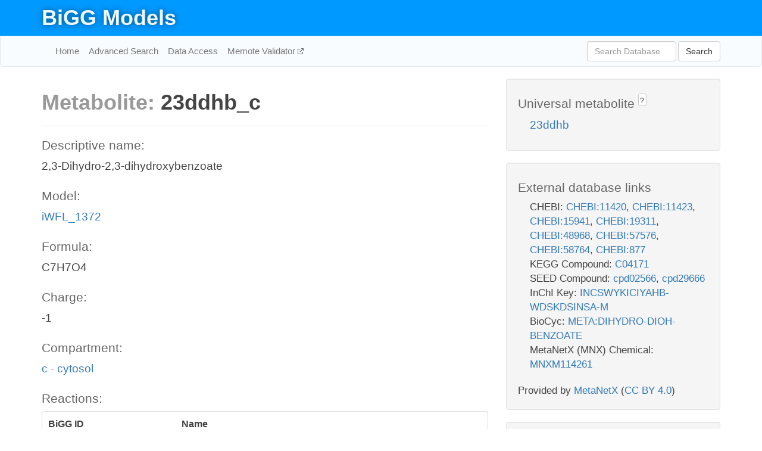

--- FILE ---
content_type: text/html; charset=UTF-8
request_url: http://bigg.ucsd.edu/models/iWFL_1372/metabolites/23ddhb_c
body_size: 4573
content:
<!DOCTYPE html>
<html lang="en">
  <head>
    <title>BiGG Metabolite 23ddhb_c in iWFL_1372</title>

    <!-- Bootstrap and jQuery -->
    <script src="//code.jquery.com/jquery-1.9.1.min.js"></script>
    <script src="//netdna.bootstrapcdn.com/bootstrap/3.3.6/js/bootstrap.min.js"></script>
    <link rel="stylesheet" href="//netdna.bootstrapcdn.com/bootstrap/3.3.6/css/bootstrap.min.css"/>
    <link rel="stylesheet" href="//netdna.bootstrapcdn.com/font-awesome/4.0.3/css/font-awesome.min.css"/>

    <!-- BiGG styles and js -->
    <script src="/static/js/script.js"></script>
    <script src="/static/js/question_mark.js"></script>
    <link rel="stylesheet" href="/static/css/style.css"/>

    <!-- Favicon -->
    <link rel="icon" type="image/png" href="/static/assets/favicon.ico">

    <meta charset="utf-8"/>
    <meta name="viewport" content="width=device-width, initial-scale=1.0, maximum-scale=1.0, user-scalable=no"/>
    <meta name="google" content="notranslate">
    <meta name="description" content="Metabolite 23ddhb_c in iWFL_1372. 2,3-Dihydro-2,3-dihydroxybenzoate.">
    <meta http-equiv="Content-Language" content="en">

    <script>
 (function(i,s,o,g,r,a,m){i['GoogleAnalyticsObject']=r;i[r]=i[r]||function(){
     (i[r].q=i[r].q||[]).push(arguments)},i[r].l=1*new Date();a=s.createElement(o),
                          m=s.getElementsByTagName(o)[0];a.async=1;a.src=g;m.parentNode.insertBefore(a,m)
 })(window,document,'script','//www.google-analytics.com/analytics.js','ga');

 ga('create', 'UA-129739-10', 'auto');
 ga('send', 'pageview');
</script>
  </head>
  <body>
    
      <div id="nav-title-background">
        <div class="container">
          <div id="nav-title">
            <h1><a href="/">BiGG Models</a></h1>
          </div>
        </div>
      </div>

      <div class="navbar navbar-default" role="navigation">
        <div class="container">
          <div class="navbar-header">
            <button type="button" class="navbar-toggle" data-toggle="collapse" data-target=".navbar-collapse">
              <span class="sr-only">Toggle navigation</span>
              <span class="icon-bar"></span>
              <span class="icon-bar"></span>
              <span class="icon-bar"></span>
            </button>
            <!--<a class="navbar-brand" href="http://gcrg.ucsd.edu/"><strong>SBRG</strong></a>-->
          </div>

          <div class="navbar-collapse collapse ">

            <ul class="nav navbar-nav navbar-left">

              <li><a href="/">Home</a></li>
              <li><a href="/advanced_search">Advanced Search</a></li>
              <li><a href="/data_access">Data Access</a></li>
              <li><a href="https://memote.io" target="_blank" class="link-out">
                Memote Validator
              </a></li>

            </ul>
            <ul class="nav navbar-nav navbar-right">

              <form id="search-form" class="navbar-form" action="/search" method="get">
                <div class="form-group" style="display: inline; margin-right: 3px;">
                  <input id="search" type="text" name="query"
                         class="form-control" placeholder="Search Database"
                         style="width:150px;" />
                </div>
                <button type="submit" class="btn btn-default">Search</button>
              </form>
            </ul>

          </div>
        </div>
      </div>

    

    <div class="container">
      <div class="row">
        <div class="col-lg-12" >
          

  <div class="row">
    <div class="col-lg-8">
      <h1><span class="light">Metabolite: </span>23ddhb_c</h1>
      <hr>
      <h4>Descriptive name: </h4>
      <p>2,3-Dihydro-2,3-dihydroxybenzoate</p>

      <h4>Model: </h4>
      <p><a href="/models/iWFL_1372">iWFL_1372</a></p>

      <h4>Formula:</h4>
      <p>C7H7O4</p>

      <h4>Charge:</h4>
      <p>-1</p>

      <h4>Compartment:</h4>
      <p><a href="/compartments">c - cytosol</a></p>

      <h4>Reactions: </h4>
      <div class="panel panel-default">
        <div class="table table-hover">
          <div class="table-header">
            <div class="table-row">
              <div class="table-cell" style="width: 30%">BiGG ID</div>
              <div class="table-cell" style="width: 70%">Name</div>
            </div>
          </div>
          <div class="table-body">
            
            <a href="/models/iWFL_1372/reactions/DHBD">
              <div class="table-row">
                <div class="table-cell" style="width: 30%">DHBD</div>
                <div class="table-cell" style="width: 70%">2,3-dihydro-2,3-dihydroxybenzoate dehydrogenase</div>
              </div>
            </a>
            
            <a href="/models/iWFL_1372/reactions/ICHORT">
              <div class="table-row">
                <div class="table-cell" style="width: 30%">ICHORT</div>
                <div class="table-cell" style="width: 70%">Isochorismatase</div>
              </div>
            </a>
            
          </div>
        </div>
      </div>
      

      <hr class="section-break">
<h3>
  <a href="https://github.com/SBRG/bigg_models/issues/new" target="_blank" id="comment-link">
    Report an error on this page
  </a>
  
    
      <a tabindex="0" role="button" type="button" class="btn btn-default btn-xs"
   style="position: relative; top: -8px; padding: 0.2em; height: 1.8em;" data-trigger="click"
   data-toggle="popover" data-placement="bottom"
   data-title="Reporting errors"
   data-content="You will need an account on GitHub to report the error. If you prefer not to sign up for GitHub, please send your report to Zachary King <zaking@ucsd.edu>.">
   ?
</a>
    
   
</h3>
    </div>

    <!-- Side bar -->
    <div class="col-lg-4">
      <div class="well">
        <h4>
          Universal metabolite
          
            
              <a tabindex="0" role="button" type="button" class="btn btn-default btn-xs"
   style="position: relative; top: -8px; padding: 0.2em; height: 1.8em;" data-trigger="click"
   data-toggle="popover" data-placement="bottom"
   data-title="Universal metabolite"
   data-content="BiGG Models has a list of universal metabolites. Visit the universal metabolite page to see all the models and compartments that contain this metabolite.">
   ?
</a>
            
          
        </h4>
        <ul class="list-unstyled">
          <li>
            <a href="/universal/metabolites/23ddhb">23ddhb</a>
          </li>
        </ul>
      </div>

      <div class="well database-well">
  <h4>External database links</h4>
  <ul class="list-unstyled">
    
      <li>CHEBI:
        
          <a href="http://identifiers.org/chebi/CHEBI:11420" target="_blank">CHEBI:11420</a>,
        
          <a href="http://identifiers.org/chebi/CHEBI:11423" target="_blank">CHEBI:11423</a>,
        
          <a href="http://identifiers.org/chebi/CHEBI:15941" target="_blank">CHEBI:15941</a>,
        
          <a href="http://identifiers.org/chebi/CHEBI:19311" target="_blank">CHEBI:19311</a>,
        
          <a href="http://identifiers.org/chebi/CHEBI:48968" target="_blank">CHEBI:48968</a>,
        
          <a href="http://identifiers.org/chebi/CHEBI:57576" target="_blank">CHEBI:57576</a>,
        
          <a href="http://identifiers.org/chebi/CHEBI:58764" target="_blank">CHEBI:58764</a>,
        
          <a href="http://identifiers.org/chebi/CHEBI:877" target="_blank">CHEBI:877</a>
        
      </li>
    
      <li>KEGG Compound:
        
          <a href="http://identifiers.org/kegg.compound/C04171" target="_blank">C04171</a>
        
      </li>
    
      <li>SEED Compound:
        
          <a href="http://identifiers.org/seed.compound/cpd02566" target="_blank">cpd02566</a>,
        
          <a href="http://identifiers.org/seed.compound/cpd29666" target="_blank">cpd29666</a>
        
      </li>
    
      <li>InChI Key:
        
          <a href="https://identifiers.org/inchikey/INCSWYKICIYAHB-WDSKDSINSA-M" target="_blank">INCSWYKICIYAHB-WDSKDSINSA-M</a>
        
      </li>
    
      <li>BioCyc:
        
          <a href="http://identifiers.org/biocyc/META:DIHYDRO-DIOH-BENZOATE" target="_blank">META:DIHYDRO-DIOH-BENZOATE</a>
        
      </li>
    
      <li>MetaNetX (MNX) Chemical:
        
          <a href="http://identifiers.org/metanetx.chemical/MNXM114261" target="_blank">MNXM114261</a>
        
      </li>
    
  </ul>
  
  <p style="font-size: 17px; margin: 20px 0 0 0">
    Provided by <a href="http://metanetx.org">MetaNetX</a>
    (<a href="https://creativecommons.org/licenses/by/4.0">CC BY 4.0</a>)
  </p>
  
</div>
      <div class="well database-well">
  <h4>Old identifiers</h4>
  <ul class="list-unstyled">
    23ddhb_c
  </ul>
</div>

      <div class="well">
        <h4>23ddhb in other models</h4>
        <ul class="list-unstyled">
          
            <li>
              <a href="/models/iJO1366/metabolites/23ddhb_c">
                iJO1366
              </a>
              (23ddhb_c)
            </li>
          
            <li>
              <a href="/models/iAF1260/metabolites/23ddhb_c">
                iAF1260
              </a>
              (23ddhb_c)
            </li>
          
            <li>
              <a href="/models/iAPECO1_1312/metabolites/23ddhb_c">
                iAPECO1_1312
              </a>
              (23ddhb_c)
            </li>
          
            <li>
              <a href="/models/iSF_1195/metabolites/23ddhb_c">
                iSF_1195
              </a>
              (23ddhb_c)
            </li>
          
            <li>
              <a href="/models/iBWG_1329/metabolites/23ddhb_c">
                iBWG_1329
              </a>
              (23ddhb_c)
            </li>
          
            <li>
              <a href="/models/iB21_1397/metabolites/23ddhb_c">
                iB21_1397
              </a>
              (23ddhb_c)
            </li>
          
            <li>
              <a href="/models/ic_1306/metabolites/23ddhb_c">
                ic_1306
              </a>
              (23ddhb_c)
            </li>
          
            <li>
              <a href="/models/iE2348C_1286/metabolites/23ddhb_c">
                iE2348C_1286
              </a>
              (23ddhb_c)
            </li>
          
            <li>
              <a href="/models/iEC042_1314/metabolites/23ddhb_c">
                iEC042_1314
              </a>
              (23ddhb_c)
            </li>
          
            <li>
              <a href="/models/iEC55989_1330/metabolites/23ddhb_c">
                iEC55989_1330
              </a>
              (23ddhb_c)
            </li>
          
            <li>
              <a href="/models/iECABU_c1320/metabolites/23ddhb_c">
                iECABU_c1320
              </a>
              (23ddhb_c)
            </li>
          
            <li>
              <a href="/models/iECB_1328/metabolites/23ddhb_c">
                iECB_1328
              </a>
              (23ddhb_c)
            </li>
          
            <li>
              <a href="/models/iECBD_1354/metabolites/23ddhb_c">
                iECBD_1354
              </a>
              (23ddhb_c)
            </li>
          
            <li>
              <a href="/models/iECD_1391/metabolites/23ddhb_c">
                iECD_1391
              </a>
              (23ddhb_c)
            </li>
          
            <li>
              <a href="/models/iEcDH1_1363/metabolites/23ddhb_c">
                iEcDH1_1363
              </a>
              (23ddhb_c)
            </li>
          
            <li>
              <a href="/models/iECDH1ME8569_1439/metabolites/23ddhb_c">
                iECDH1ME8569_1439
              </a>
              (23ddhb_c)
            </li>
          
            <li>
              <a href="/models/iECDH10B_1368/metabolites/23ddhb_c">
                iECDH10B_1368
              </a>
              (23ddhb_c)
            </li>
          
            <li>
              <a href="/models/iEcE24377_1341/metabolites/23ddhb_c">
                iEcE24377_1341
              </a>
              (23ddhb_c)
            </li>
          
            <li>
              <a href="/models/iECED1_1282/metabolites/23ddhb_c">
                iECED1_1282
              </a>
              (23ddhb_c)
            </li>
          
            <li>
              <a href="/models/iECH74115_1262/metabolites/23ddhb_c">
                iECH74115_1262
              </a>
              (23ddhb_c)
            </li>
          
            <li>
              <a href="/models/iEcHS_1320/metabolites/23ddhb_c">
                iEcHS_1320
              </a>
              (23ddhb_c)
            </li>
          
            <li>
              <a href="/models/iECIAI1_1343/metabolites/23ddhb_c">
                iECIAI1_1343
              </a>
              (23ddhb_c)
            </li>
          
            <li>
              <a href="/models/iECIAI39_1322/metabolites/23ddhb_c">
                iECIAI39_1322
              </a>
              (23ddhb_c)
            </li>
          
            <li>
              <a href="/models/iECNA114_1301/metabolites/23ddhb_c">
                iECNA114_1301
              </a>
              (23ddhb_c)
            </li>
          
            <li>
              <a href="/models/iECO103_1326/metabolites/23ddhb_c">
                iECO103_1326
              </a>
              (23ddhb_c)
            </li>
          
            <li>
              <a href="/models/iECO111_1330/metabolites/23ddhb_c">
                iECO111_1330
              </a>
              (23ddhb_c)
            </li>
          
            <li>
              <a href="/models/iECO26_1355/metabolites/23ddhb_c">
                iECO26_1355
              </a>
              (23ddhb_c)
            </li>
          
            <li>
              <a href="/models/iECOK1_1307/metabolites/23ddhb_c">
                iECOK1_1307
              </a>
              (23ddhb_c)
            </li>
          
            <li>
              <a href="/models/iEcolC_1368/metabolites/23ddhb_c">
                iEcolC_1368
              </a>
              (23ddhb_c)
            </li>
          
            <li>
              <a href="/models/iECP_1309/metabolites/23ddhb_c">
                iECP_1309
              </a>
              (23ddhb_c)
            </li>
          
            <li>
              <a href="/models/iECS88_1305/metabolites/23ddhb_c">
                iECS88_1305
              </a>
              (23ddhb_c)
            </li>
          
            <li>
              <a href="/models/iECs_1301/metabolites/23ddhb_c">
                iECs_1301
              </a>
              (23ddhb_c)
            </li>
          
            <li>
              <a href="/models/iECSE_1348/metabolites/23ddhb_c">
                iECSE_1348
              </a>
              (23ddhb_c)
            </li>
          
            <li>
              <a href="/models/iECSF_1327/metabolites/23ddhb_c">
                iECSF_1327
              </a>
              (23ddhb_c)
            </li>
          
            <li>
              <a href="/models/iEcSMS35_1347/metabolites/23ddhb_c">
                iEcSMS35_1347
              </a>
              (23ddhb_c)
            </li>
          
            <li>
              <a href="/models/iECSP_1301/metabolites/23ddhb_c">
                iECSP_1301
              </a>
              (23ddhb_c)
            </li>
          
            <li>
              <a href="/models/iECUMN_1333/metabolites/23ddhb_c">
                iECUMN_1333
              </a>
              (23ddhb_c)
            </li>
          
            <li>
              <a href="/models/iECW_1372/metabolites/23ddhb_c">
                iECW_1372
              </a>
              (23ddhb_c)
            </li>
          
            <li>
              <a href="/models/iEKO11_1354/metabolites/23ddhb_c">
                iEKO11_1354
              </a>
              (23ddhb_c)
            </li>
          
            <li>
              <a href="/models/iETEC_1333/metabolites/23ddhb_c">
                iETEC_1333
              </a>
              (23ddhb_c)
            </li>
          
            <li>
              <a href="/models/iG2583_1286/metabolites/23ddhb_c">
                iG2583_1286
              </a>
              (23ddhb_c)
            </li>
          
            <li>
              <a href="/models/iLF82_1304/metabolites/23ddhb_c">
                iLF82_1304
              </a>
              (23ddhb_c)
            </li>
          
            <li>
              <a href="/models/iNRG857_1313/metabolites/23ddhb_c">
                iNRG857_1313
              </a>
              (23ddhb_c)
            </li>
          
            <li>
              <a href="/models/iS_1188/metabolites/23ddhb_c">
                iS_1188
              </a>
              (23ddhb_c)
            </li>
          
            <li>
              <a href="/models/iSbBS512_1146/metabolites/23ddhb_c">
                iSbBS512_1146
              </a>
              (23ddhb_c)
            </li>
          
            <li>
              <a href="/models/iSBO_1134/metabolites/23ddhb_c">
                iSBO_1134
              </a>
              (23ddhb_c)
            </li>
          
            <li>
              <a href="/models/iSDY_1059/metabolites/23ddhb_c">
                iSDY_1059
              </a>
              (23ddhb_c)
            </li>
          
            <li>
              <a href="/models/iSFV_1184/metabolites/23ddhb_c">
                iSFV_1184
              </a>
              (23ddhb_c)
            </li>
          
            <li>
              <a href="/models/iSFxv_1172/metabolites/23ddhb_c">
                iSFxv_1172
              </a>
              (23ddhb_c)
            </li>
          
            <li>
              <a href="/models/iSSON_1240/metabolites/23ddhb_c">
                iSSON_1240
              </a>
              (23ddhb_c)
            </li>
          
            <li>
              <a href="/models/iUMN146_1321/metabolites/23ddhb_c">
                iUMN146_1321
              </a>
              (23ddhb_c)
            </li>
          
            <li>
              <a href="/models/iUMNK88_1353/metabolites/23ddhb_c">
                iUMNK88_1353
              </a>
              (23ddhb_c)
            </li>
          
            <li>
              <a href="/models/iUTI89_1310/metabolites/23ddhb_c">
                iUTI89_1310
              </a>
              (23ddhb_c)
            </li>
          
            <li>
              <a href="/models/iZ_1308/metabolites/23ddhb_c">
                iZ_1308
              </a>
              (23ddhb_c)
            </li>
          
            <li>
              <a href="/models/iJR904/metabolites/23ddhb_c">
                iJR904
              </a>
              (23ddhb_c)
            </li>
          
            <li>
              <a href="/models/iYL1228/metabolites/23ddhb_c">
                iYL1228
              </a>
              (23ddhb_c)
            </li>
          
            <li>
              <a href="/models/STM_v1_0/metabolites/23ddhb_c">
                STM_v1_0
              </a>
              (23ddhb_c)
            </li>
          
            <li>
              <a href="/models/iY75_1357/metabolites/23ddhb_c">
                iY75_1357
              </a>
              (23ddhb_c)
            </li>
          
            <li>
              <a href="/models/iYO844/metabolites/23ddhb_c">
                iYO844
              </a>
              (23ddhb_c)
            </li>
          
            <li>
              <a href="/models/iAF1260b/metabolites/23ddhb_c">
                iAF1260b
              </a>
              (23ddhb_c)
            </li>
          
            <li>
              <a href="/models/iML1515/metabolites/23ddhb_c">
                iML1515
              </a>
              (23ddhb_c)
            </li>
          
            <li>
              <a href="/models/iYS854/metabolites/23ddhb_c">
                iYS854
              </a>
              (23ddhb_c)
            </li>
          
            <li>
              <a href="/models/iEC1356_Bl21DE3/metabolites/23ddhb_c">
                iEC1356_Bl21DE3
              </a>
              (23ddhb_c)
            </li>
          
            <li>
              <a href="/models/iEC1349_Crooks/metabolites/23ddhb_c">
                iEC1349_Crooks
              </a>
              (23ddhb_c)
            </li>
          
            <li>
              <a href="/models/iEC1364_W/metabolites/23ddhb_c">
                iEC1364_W
              </a>
              (23ddhb_c)
            </li>
          
            <li>
              <a href="/models/iEC1372_W3110/metabolites/23ddhb_c">
                iEC1372_W3110
              </a>
              (23ddhb_c)
            </li>
          
            <li>
              <a href="/models/iEC1368_DH5a/metabolites/23ddhb_c">
                iEC1368_DH5a
              </a>
              (23ddhb_c)
            </li>
          
            <li>
              <a href="/models/iEC1344_C/metabolites/23ddhb_c">
                iEC1344_C
              </a>
              (23ddhb_c)
            </li>
          
            <li>
              <a href="/models/iCN900/metabolites/23ddhb_c">
                iCN900
              </a>
              (23ddhb_c)
            </li>
          
            <li>
              <a href="/models/iYS1720/metabolites/23ddhb_c">
                iYS1720
              </a>
              (23ddhb_c)
            </li>
          
        </ul>
      </div>
    </div>

  </div>
  

        </div>
      </div>

      <footer class="row">
        <div class="col-lg-12" style="margin:60px 0;">
          <hr>
          <p style="font-size: 15px;">
  Latest BiGG Models publication:
  <br/><br/>
  King ZA, Lu JS, Dräger A, Miller PC, Federowicz S, Lerman JA, Ebrahim A,
  Palsson BO, and Lewis NE. <b>BiGG Models: A platform for
  integrating, standardizing, and sharing genome-scale models</b>
  (2016) Nucleic Acids Research 44(D1):D515-D522.
  doi:<a href="http://dx.doi.org/10.1093/nar/gkv1049" target="_blank">10.1093/nar/gkv1049</a>
</p>
          <hr>
          <p>Copyright &copy; 2019 The Regents of the University of California.</p>
        </div>
      </footer>
    </div>

    <script src="//cdnjs.cloudflare.com/ajax/libs/typeahead.js/0.11.1/typeahead.bundle.min.js"></script>
<link href="/static/css/typeahead.css" rel="stylesheet"/>
<script>
 var bh = new Bloodhound({
   datumTokenizer: Bloodhound.tokenizers.whitespace,
   queryTokenizer: Bloodhound.tokenizers.whitespace,
   remote: {
     url: '/autocomplete?query=%QUERY',
     wildcard: '%QUERY',
   },
 })
   $('#search').typeahead({
     minLength: 3,
     highlight: true,
     hint: true,
   }, {
     name: 'search',
     source: bh,
   }).bind('typeahead:select', function (event, suggestion) {
     $('#search-form').trigger('submit')
   }).keypress(function (event) {
     if (event.keyCode == 13)
       $('#search-form').trigger('submit')
   })
</script>
  </body>
</html>